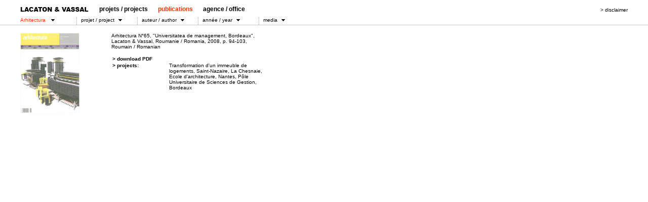

--- FILE ---
content_type: text/html
request_url: https://lacatonvassal.com/publications.php?idpu=206
body_size: 8783
content:
<!DOCTYPE html PUBLIC "-//W3C//DTD XHTML 1.0 Transitional//EN"
"http://www.w3.org/TR/xhtml1/DTD/xhtml1-transitional.dtd">
<html xmlns="http://www.w3.org/1999/xhtml" lang="en" xml:lang="en">
<!-- implementation by http://www.digvis.ch -->
<head>
<meta http-equiv="Content-Type" content="text/html; charset=utf-8">
<meta name="KeyWords" content="lacaton & vassal">
<meta name="Description" content="lacaton & vassal">
<title>lacaton & vassal</title>
<link rel="SHORTCUT ICON" href="lacatonvassal.ico">
<link href="css/lacatonvassal.css" rel="stylesheet" type="text/css">
<link href="css/jquery.lightbox.css" rel="stylesheet" type="text/css">
<script src="js/jquery.min.js"></script>
<script src="js/lacatonvassal.js"></script>
<script src="js/jquery.lightbox.min.js"></script>
<script src="js/jquery.jplayer.min.js"></script>
<script language="JavaScript">
<!--
// -->
</script>
</head>
<body>
<div id="top_nav">
<!-- navigation -->
    <table height="50" width="100%" border="0" cellspacing="0" cellpadding="0">
      <tr>
        <td width="40" height="25"><img src="img/invis.gif" width="40" height="25" /></td>
        <td height="25">
          <table height="25" border="0" cellspacing="0" cellpadding="0">
            <tr>
              <td height="25"><img src="img/lacatonvassal.gif" alt="lacaton &amp; vassal" width="136" height="25" /></td>
              <td width="20"><img src="img/invis.gif" width="20" height="25" /></td>
              <td height="25" class="black12" valign="bottom">
                <a href="index.php">projets / projects</a>
              </td>
              <td width="20"><img src="img/invis.gif" width="20" height="25" /></td>
              <td height="25" class="black12" valign="bottom">
                <a href="publications.php"><span class="red12">publications</span></a>
              </td>
              <td width="20"><img src="img/invis.gif" width="20" height="25" /></td>
              <td height="25" class="black12" valign="bottom">
                <a href="office.php">agence / office</a>
              </td>
            </tr>
          </table>
        </td>
        <td height="25" align="right" valign="bottom" class="text10">&gt;&nbsp;<a href="http://www.lacatonvassal.com/disclaimer.php">disclaimer</a></td>
        <td height="25" width="40"><img src="img/invis.gif" width="40" height="25" /></td>
      </tr>
      <tr>
        <td width="40" height="24"><img src="img/invis.gif" width="40" height="24" /></td>
        <td valign="bottom" height="24">
          <table border="0" cellpadding="0" cellspacing="0">
            <tr>
              <td class="menu_main_red" valign="top" onmouseover="dv_showhide('menu1','visible');dv_showhide('menu_hide','visible');dv_showhide('menu2','hidden');dv_showhide('menu3','hidden');dv_showhide('menu4','hidden');dv_showhide('menu5','hidden');">Arhitectura <img src="img/desc.gif" /></td>
              <td><img src="img/separator.gif" width="20" height="15" /></td>
              <td class="menu_main" valign="top" onmouseover="dv_showhide('menu2','visible');dv_showhide('menu_hide','visible');dv_showhide('menu1','hidden');dv_showhide('menu3','hidden');dv_showhide('menu4','hidden');dv_showhide('menu5','hidden');">projet / project<img src="img/desc.gif" /></td>
              <td><img src="img/separator.gif" width="20" height="15" /></td>
              <td class="menu_main" valign="top" onmouseover="dv_showhide('menu3','visible');dv_showhide('menu_hide','visible');dv_showhide('menu1','hidden');dv_showhide('menu2','hidden');dv_showhide('menu4','hidden');dv_showhide('menu5','hidden');">auteur / author<img src="img/desc.gif" /></td>
              <td><img src="img/separator.gif" width="20" height="15" /></td>
              <td class="menu_main" valign="top" onmouseover="dv_showhide('menu4','visible');dv_showhide('menu_hide','visible');dv_showhide('menu1','hidden');dv_showhide('menu2','hidden');dv_showhide('menu3','hidden');dv_showhide('menu5','hidden');">année / year<img src="img/desc.gif" /></td>
              <td><img src="img/separator.gif" width="20" height="15" /></td>
              <td class="menu_main" valign="top" onmouseover="dv_showhide('menu5','visible');dv_showhide('menu_hide','visible');dv_showhide('menu1','hidden');dv_showhide('menu2','hidden');dv_showhide('menu3','hidden');dv_showhide('menu4','hidden');">media<img src="img/desc.gif" /></td>
            </tr>
          </table>
        </td>
        <td height="24" align="right" valign="bottom" class="text10"><img src="img/invis.gif" width="10" height="24" /></td>
        <td width="40" height="24"><img src="img/invis.gif" width="40" height="24" /></td>
      </tr>
      <tr>
        <td height="1" colspan="4" bgcolor="#CCCCCC"><img src="img/invis.gif" width="10" height="1" /></td>
      </tr>
    </table>
</div>
          <div id="menu_hide" onmouseover="dv_showhide('menu1','hidden');dv_showhide('menu2','hidden');dv_showhide('menu3','hidden');dv_showhide('menu4','hidden');dv_showhide('menu5','hidden');dv_showhide('menu_hide','hidden');"><img src="img/invis.gif" width="100%" height="300"></div>
          <div id="menu1" class="menu" style="left:40px">
          <table border="0" cellpadding="3" cellspacing="0" width="110">
            <tr>
              <td class="menu_item" nowrap="nowrap"><a href="publications.php?idpu=273">\"Lacaton & Vassal, strategies of the essential\"</a></td>
            </tr>
            <tr>
              <td class="menu_item" nowrap="nowrap"><a href="publications.php?idpu=272">\"Lacaton & Vassal\", extrait du n°364 de la revue Archicréé</a></td>
            </tr>
            <tr>
              <td class="menu_item" nowrap="nowrap"><a href="publications.php?idpu=61">+33 N°01.2001</a></td>
            </tr>
            <tr>
              <td class="menu_item" nowrap="nowrap"><a href="publications.php?idpu=196">2G Libros Books</a></td>
            </tr>
            <tr>
              <td class="menu_item" nowrap="nowrap"><a href="publications.php?idpu=195">2G Libros Books (interview)</a></td>
            </tr>
            <tr>
              <td class="menu_item" nowrap="nowrap"><a href="publications.php?idpu=11">2G Libros Books (text)</a></td>
            </tr>
            <tr>
              <td class="menu_item" nowrap="nowrap"><a href="publications.php?idpu=12">2G N°21</a></td>
            </tr>
            <tr>
              <td class="menu_item" nowrap="nowrap"><a href="publications.php?idpu=222">2G N°60</a></td>
            </tr>
            <tr>
              <td class="menu_item" nowrap="nowrap"><a href="publications.php?idpu=68">A+ n°176</a></td>
            </tr>
            <tr>
              <td class="menu_item" nowrap="nowrap"><a href="publications.php?idpu=221">a+u - n°498</a></td>
            </tr>
            <tr>
              <td class="menu_item" nowrap="nowrap"><a href="publications.php?idpu=211">a+u N°362</a></td>
            </tr>
            <tr>
              <td class="menu_item" nowrap="nowrap"><a href="publications.php?idpu=256">A+U N°521</a></td>
            </tr>
            <tr>
              <td class="menu_item" nowrap="nowrap"><a href="publications.php?idpu=194">A10</a></td>
            </tr>
            <tr>
              <td class="menu_item" nowrap="nowrap"><a href="publications.php?idpu=230">A10 N°44</a></td>
            </tr>
            <tr>
              <td class="menu_item" nowrap="nowrap"><a href="publications.php?idpu=67">Abitare N°467</a></td>
            </tr>
            <tr>
              <td class="menu_item" nowrap="nowrap"><a href="publications.php?idpu=231">Abitare N°520</a></td>
            </tr>
            <tr>
              <td class="menu_item" nowrap="nowrap"><a href="publications.php?idpu=309">Achitects Journal</a></td>
            </tr>
            <tr>
              <td class="menu_item" nowrap="nowrap"><a href="publications.php?idpu=79">AMC - n°121</a></td>
            </tr>
            <tr>
              <td class="menu_item" nowrap="nowrap"><a href="publications.php?idpu=202">AMC - n°165</a></td>
            </tr>
            <tr>
              <td class="menu_item" nowrap="nowrap"><a href="publications.php?idpu=186">AMC - n°185</a></td>
            </tr>
            <tr>
              <td class="menu_item" nowrap="nowrap"><a href="publications.php?idpu=220">AMC - n°213</a></td>
            </tr>
            <tr>
              <td class="menu_item" nowrap="nowrap"><a href="publications.php?idpu=251">AMC - n°228</a></td>
            </tr>
            <tr>
              <td class="menu_item" nowrap="nowrap"><a href="publications.php?idpu=229">AMC N°209</a></td>
            </tr>
            <tr>
              <td class="menu_item" nowrap="nowrap"><a href="publications.php?idpu=240">AMC N°215</a></td>
            </tr>
            <tr>
              <td class="menu_item" nowrap="nowrap"><a href="publications.php?idpu=296">AMC n°252</a></td>
            </tr>
            <tr>
              <td class="menu_item" nowrap="nowrap"><a href="publications.php?idpu=262">Ar\'site N°45</a></td>
            </tr>
            <tr>
              <td class="menu_item" nowrap="nowrap"><a href="publications.php?idpu=307">ARCH+</a></td>
            </tr>
            <tr>
              <td class="menu_item" nowrap="nowrap"><a href="publications.php?idpu=226">ARCH+ N°203</a></td>
            </tr>
            <tr>
              <td class="menu_item" nowrap="nowrap"><a href="publications.php?idpu=75">Archis is Africa</a></td>
            </tr>
            <tr>
              <td class="menu_item" nowrap="nowrap"><a href="publications.php?idpu=232">Archiscopie N°111</a></td>
            </tr>
            <tr>
              <td class="menu_item" nowrap="nowrap"><a href="publications.php?idpu=254">Archiscopie N°127</a></td>
            </tr>
            <tr>
              <td class="menu_item" nowrap="nowrap"><a href="publications.php?idpu=64">Archiscopie N°18</a></td>
            </tr>
            <tr>
              <td class="menu_item" nowrap="nowrap"><a href="publications.php?idpu=189">Architecture Acier Construction N°10</a></td>
            </tr>
            <tr>
              <td class="menu_item" nowrap="nowrap"><a href="publications.php?idpu=187">Architecture Intérieure Créé N°341</a></td>
            </tr>
            <tr>
              <td class="menu_item" nowrap="nowrap"><a href="publications.php?idpu=227">Architecture Intérieure Créé N°353</a></td>
            </tr>
            <tr>
              <td class="menu_item" nowrap="nowrap"><a href="publications.php?idpu=258">Architecture Intérieure Créé N°364</a></td>
            </tr>
            <tr>
              <td class="menu_item" nowrap="nowrap"><a href="publications.php?idpu=203">Architektur Aktuell - n°10</a></td>
            </tr>
            <tr>
              <td class="menu_item" nowrap="nowrap"><a href="publications.php?idpu=69">Architektur Aktuell N°04.2002</a></td>
            </tr>
            <tr>
              <td class="menu_item" nowrap="nowrap"><a href="publications.php?idpu=190">Architektur Aktuell N°350</a></td>
            </tr>
            <tr>
              <td class="menu_item" nowrap="nowrap"><a href="publications.php?idpu=261">Architektur Aktuell N°406</a></td>
            </tr>
            <tr>
              <td class="menu_item" nowrap="nowrap"><a href="publications.php?idpu=275">Architektur Aktuell N°416</a></td>
            </tr>
            <tr>
              <td class="menu_item" nowrap="nowrap"><a href="publications.php?idpu=305">Architektura Murator n°299</a></td>
            </tr>
            <tr>
              <td class="menu_item" nowrap="nowrap"><a href="publications.php?idpu=224">Arhitectura - n°2</a></td>
            </tr>
            <tr>
              <td class="menu_item" nowrap="nowrap"><a href="publications.php?idpu=206">Arhitectura N°65</a></td>
            </tr>
            <tr>
              <td class="menu_item" nowrap="nowrap"><a href="publications.php?idpu=245">Arketipo - n°67</a></td>
            </tr>
            <tr>
              <td class="menu_item" nowrap="nowrap"><a href="publications.php?idpu=302">Arketipo n°119</a></td>
            </tr>
            <tr>
              <td class="menu_item" nowrap="nowrap"><a href="publications.php?idpu=239">Arkitekten N°114</a></td>
            </tr>
            <tr>
              <td class="menu_item" nowrap="nowrap"><a href="publications.php?idpu=204">Arqua - n°67</a></td>
            </tr>
            <tr>
              <td class="menu_item" nowrap="nowrap"><a href="publications.php?idpu=288">Arquitectura : Cambio de clima / Architecture : Change of climate</a></td>
            </tr>
            <tr>
              <td class="menu_item" nowrap="nowrap"><a href="publications.php?idpu=225">Arquitectura Viva - n°139</a></td>
            </tr>
            <tr>
              <td class="menu_item" nowrap="nowrap"><a href="publications.php?idpu=291">Arquitectura Viva - n°202</a></td>
            </tr>
            <tr>
              <td class="menu_item" nowrap="nowrap"><a href="publications.php?idpu=184">Arquitestura Viva - n°124</a></td>
            </tr>
            <tr>
              <td class="menu_item" nowrap="nowrap"><a href="publications.php?idpu=56">Art Actuel N°19</a></td>
            </tr>
            <tr>
              <td class="menu_item" nowrap="nowrap"><a href="publications.php?idpu=279">Artforum International</a></td>
            </tr>
            <tr>
              <td class="menu_item" nowrap="nowrap"><a href="publications.php?idpu=72">ArtPress N°275</a></td>
            </tr>
            <tr>
              <td class="menu_item" nowrap="nowrap"><a href="publications.php?idpu=234">ArtPress N°388</a></td>
            </tr>
            <tr>
              <td class="menu_item" nowrap="nowrap"><a href="publications.php?idpu=246">Avec vue sur la métropole</a></td>
            </tr>
            <tr>
              <td class="menu_item" nowrap="nowrap"><a href="publications.php?idpu=205">Bauwelt - n°27</a></td>
            </tr>
            <tr>
              <td class="menu_item" nowrap="nowrap"><a href="publications.php?idpu=285">Bauwelt - n°39</a></td>
            </tr>
            <tr>
              <td class="menu_item" nowrap="nowrap"><a href="publications.php?idpu=191">Bauwelt N°17/18.2009</a></td>
            </tr>
            <tr>
              <td class="menu_item" nowrap="nowrap"><a href="publications.php?idpu=267">Beaux arts / hors série</a></td>
            </tr>
            <tr>
              <td class="menu_item" nowrap="nowrap"><a href="publications.php?idpu=74">Beaux arts magazine - n°212</a></td>
            </tr>
            <tr>
              <td class="menu_item" nowrap="nowrap"><a href="publications.php?idpu=185">Beaux Arts Magazine - n°292</a></td>
            </tr>
            <tr>
              <td class="menu_item" nowrap="nowrap"><a href="publications.php?idpu=260">Blue Print N°332</a></td>
            </tr>
            <tr>
              <td class="menu_item" nowrap="nowrap"><a href="publications.php?idpu=201">Bordeaux Culture - n°7</a></td>
            </tr>
            <tr>
              <td class="menu_item" nowrap="nowrap"><a href="publications.php?idpu=269">Capba N°6</a></td>
            </tr>
            <tr>
              <td class="menu_item" nowrap="nowrap"><a href="publications.php?idpu=216">constructif - n°28</a></td>
            </tr>
            <tr>
              <td class="menu_item" nowrap="nowrap"><a href="publications.php?idpu=278">d'architectures N°240</a></td>
            </tr>
            <tr>
              <td class="menu_item" nowrap="nowrap"><a href="publications.php?idpu=198">d\'architecture N°167</a></td>
            </tr>
            <tr>
              <td class="menu_item" nowrap="nowrap"><a href="publications.php?idpu=233">d\'architecture N°207</a></td>
            </tr>
            <tr>
              <td class="menu_item" nowrap="nowrap"><a href="publications.php?idpu=264">d\'architectures N°213</a></td>
            </tr>
            <tr>
              <td class="menu_item" nowrap="nowrap"><a href="publications.php?idpu=250">d\'architectures N°220</a></td>
            </tr>
            <tr>
              <td class="menu_item" nowrap="nowrap"><a href="publications.php?idpu=249">d\'architectures N°221</a></td>
            </tr>
            <tr>
              <td class="menu_item" nowrap="nowrap"><a href="publications.php?idpu=253">d\'architectures n°222</a></td>
            </tr>
            <tr>
              <td class="menu_item" nowrap="nowrap"><a href="publications.php?idpu=217">d\'land</a></td>
            </tr>
            <tr>
              <td class="menu_item" nowrap="nowrap"><a href="publications.php?idpu=228">Daylight & Architecture N°16</a></td>
            </tr>
            <tr>
              <td class="menu_item" nowrap="nowrap"><a href="publications.php?idpu=282">Daylight & Architecture N°28</a></td>
            </tr>
            <tr>
              <td class="menu_item" nowrap="nowrap"><a href="publications.php?idpu=238">db 01.2012</a></td>
            </tr>
            <tr>
              <td class="menu_item" nowrap="nowrap"><a href="publications.php?idpu=286">DBZ N°5</a></td>
            </tr>
            <tr>
              <td class="menu_item" nowrap="nowrap"><a href="publications.php?idpu=73">De Architect Interieur - n°8</a></td>
            </tr>
            <tr>
              <td class="menu_item" nowrap="nowrap"><a href="publications.php?idpu=197">Detail - n°4</a></td>
            </tr>
            <tr>
              <td class="menu_item" nowrap="nowrap"><a href="publications.php?idpu=297">Domus N° 1034</a></td>
            </tr>
            <tr>
              <td class="menu_item" nowrap="nowrap"><a href="publications.php?idpu=66">Domus N°847</a></td>
            </tr>
            <tr>
              <td class="menu_item" nowrap="nowrap"><a href="publications.php?idpu=241">Domus N°959</a></td>
            </tr>
            <tr>
              <td class="menu_item" nowrap="nowrap"><a href="publications.php?idpu=268">Domus N°983</a></td>
            </tr>
            <tr>
              <td class="menu_item" nowrap="nowrap"><a href="publications.php?idpu=287">DSB N°3</a></td>
            </tr>
            <tr>
              <td class="menu_item" nowrap="nowrap"><a href="publications.php?idpu=290">ICON</a></td>
            </tr>
            <tr>
              <td class="menu_item" nowrap="nowrap"><a href="publications.php?idpu=294">Il fera beau demain</a></td>
            </tr>
            <tr>
              <td class="menu_item" nowrap="nowrap"><a href="publications.php?idpu=210">Kenchiku Bunka N°666</a></td>
            </tr>
            <tr>
              <td class="menu_item" nowrap="nowrap"><a href="publications.php?idpu=283">L'Architecture d'Aujourd'hui N°412</a></td>
            </tr>
            <tr>
              <td class="menu_item" nowrap="nowrap"><a href="publications.php?idpu=293">L'Architecture d'Aujourd'hui N°424</a></td>
            </tr>
            <tr>
              <td class="menu_item" nowrap="nowrap"><a href="publications.php?idpu=183">L\'Architecture d\'Aujourd\'hui N°374</a></td>
            </tr>
            <tr>
              <td class="menu_item" nowrap="nowrap"><a href="publications.php?idpu=215">L\'industria delle costruzioni - n°373</a></td>
            </tr>
            <tr>
              <td class="menu_item" nowrap="nowrap"><a href="publications.php?idpu=270">L\'industria delle costruzioni N°438</a></td>
            </tr>
            <tr>
              <td class="menu_item" nowrap="nowrap"><a href="publications.php?idpu=235">L\'Officiel Art N°1</a></td>
            </tr>
            <tr>
              <td class="menu_item" nowrap="nowrap"><a href="publications.php?idpu=212">Lacaton & Vassal</a></td>
            </tr>
            <tr>
              <td class="menu_item" nowrap="nowrap"><a href="publications.php?idpu=200">Le Moniteur - n°5408</a></td>
            </tr>
            <tr>
              <td class="menu_item" nowrap="nowrap"><a href="publications.php?idpu=266">Le Moniteur N°5753</a></td>
            </tr>
            <tr>
              <td class="menu_item" nowrap="nowrap"><a href="publications.php?idpu=218">Le musée décontracté</a></td>
            </tr>
            <tr>
              <td class="menu_item" nowrap="nowrap"><a href="publications.php?idpu=237">Libération N°9616</a></td>
            </tr>
            <tr>
              <td class="menu_item" nowrap="nowrap"><a href="publications.php?idpu=223">Log - n°24</a></td>
            </tr>
            <tr>
              <td class="menu_item" nowrap="nowrap"><a href="publications.php?idpu=199">Lotus - n°140</a></td>
            </tr>
            <tr>
              <td class="menu_item" nowrap="nowrap"><a href="publications.php?idpu=208">Lotus N°130</a></td>
            </tr>
            <tr>
              <td class="menu_item" nowrap="nowrap"><a href="publications.php?idpu=280">Métropolis</a></td>
            </tr>
            <tr>
              <td class="menu_item" nowrap="nowrap"><a href="publications.php?idpu=209">Marie Claire Maison N°422</a></td>
            </tr>
            <tr>
              <td class="menu_item" nowrap="nowrap"><a href="publications.php?idpu=192">Mark N°20</a></td>
            </tr>
            <tr>
              <td class="menu_item" nowrap="nowrap"><a href="publications.php?idpu=306">Materia Arquitectura</a></td>
            </tr>
            <tr>
              <td class="menu_item" nowrap="nowrap"><a href="publications.php?idpu=277">Monographie El Croquis \"Lacaton & Vassal 1993 2015 - Post media horizon\"</a></td>
            </tr>
            <tr>
              <td class="menu_item" nowrap="nowrap"><a href="publications.php?idpu=308">OASE n°101</a></td>
            </tr>
            <tr>
              <td class="menu_item" nowrap="nowrap"><a href="publications.php?idpu=213">Oris - n°24</a></td>
            </tr>
            <tr>
              <td class="menu_item" nowrap="nowrap"><a href="publications.php?idpu=242">Oris N°75</a></td>
            </tr>
            <tr>
              <td class="menu_item" nowrap="nowrap"><a href="publications.php?idpu=300">ORIS n°90</a></td>
            </tr>
            <tr>
              <td class="menu_item" nowrap="nowrap"><a href="publications.php?idpu=299">ORIS n°95</a></td>
            </tr>
            <tr>
              <td class="menu_item" nowrap="nowrap"><a href="publications.php?idpu=281">ORIS n°99</a></td>
            </tr>
            <tr>
              <td class="menu_item" nowrap="nowrap"><a href="publications.php?idpu=236">Palais N°15 (numéro spécial histoire du Palais de Tokyo)</a></td>
            </tr>
            <tr>
              <td class="menu_item" nowrap="nowrap"><a href="publications.php?idpu=76">Pasajes N°43</a></td>
            </tr>
            <tr>
              <td class="menu_item" nowrap="nowrap"><a href="publications.php?idpu=289">PLOT</a></td>
            </tr>
            <tr>
              <td class="menu_item" nowrap="nowrap"><a href="publications.php?idpu=112">plus</a></td>
            </tr>
            <tr>
              <td class="menu_item" nowrap="nowrap"><a href="publications.php?idpu=247">Reduce Reuse Recycle</a></td>
            </tr>
            <tr>
              <td class="menu_item" nowrap="nowrap"><a href="publications.php?idpu=295">Serre et habitat</a></td>
            </tr>
            <tr>
              <td class="menu_item" nowrap="nowrap"><a href="publications.php?idpu=274">Speech : affordable housing</a></td>
            </tr>
            <tr>
              <td class="menu_item" nowrap="nowrap"><a href="publications.php?idpu=311">T_Magazine</a></td>
            </tr>
            <tr>
              <td class="menu_item" nowrap="nowrap"><a href="publications.php?idpu=207">Technique & architecture N°483</a></td>
            </tr>
            <tr>
              <td class="menu_item" nowrap="nowrap"><a href="publications.php?idpu=70">Techniques & Architecture - n°458</a></td>
            </tr>
            <tr>
              <td class="menu_item" nowrap="nowrap"><a href="publications.php?idpu=219">Tectonica - n°19</a></td>
            </tr>
            <tr>
              <td class="menu_item" nowrap="nowrap"><a href="publications.php?idpu=244">Tectonica N°38</a></td>
            </tr>
            <tr>
              <td class="menu_item" nowrap="nowrap"><a href="publications.php?idpu=310">The Architectural Review</a></td>
            </tr>
            <tr>
              <td class="menu_item" nowrap="nowrap"><a href="publications.php?idpu=243">The Architectural Review N°1384</a></td>
            </tr>
            <tr>
              <td class="menu_item" nowrap="nowrap"><a href="publications.php?idpu=303">The Architectural Review N°1463</a></td>
            </tr>
            <tr>
              <td class="menu_item" nowrap="nowrap"><a href="publications.php?idpu=63">Time</a></td>
            </tr>
            <tr>
              <td class="menu_item" nowrap="nowrap"><a href="publications.php?idpu=65">Tokion N°60</a></td>
            </tr>
            <tr>
              <td class="menu_item" nowrap="nowrap"><a href="publications.php?idpu=276">Tracés</a></td>
            </tr>
            <tr>
              <td class="menu_item" nowrap="nowrap"><a href="publications.php?idpu=284">Tracés 05-06</a></td>
            </tr>
            <tr>
              <td class="menu_item" nowrap="nowrap"><a href="publications.php?idpu=292">Vital Neighborhoods - Lessons from international housing renewal</a></td>
            </tr>
            <tr>
              <td class="menu_item" nowrap="nowrap"><a href="publications.php?idpu=259">Werk, Bauen, Wohnen</a></td>
            </tr>
            <tr>
              <td class="menu_item" nowrap="nowrap"><a href="publications.php?idpu=263">Werk, Bauen, Wohnen</a></td>
            </tr>
            <tr>
              <td class="menu_item" nowrap="nowrap"><a href="publications.php?idpu=304">werk, bauen+wohnen</a></td>
            </tr>
            <tr>
              <td class="menu_item" nowrap="nowrap"><a href="publications.php?idpu=71">World Architecture - n°105</a></td>
            </tr>
            <tr>
              <td class="menu_item" nowrap="nowrap"><a href="publications.php?idpu=301">Zeppelin n°148</a></td>
            </tr>
            <tr>
              <td class="menu_item" nowrap="nowrap"><a href="publications.php?idpu=298">Zeppelin N°153</a></td>
            </tr>
          </table>
          </div>
          <div id="menu2" class="menu" style="left:160px">
          <table border="0" cellpadding="3" cellspacing="0" width="110">
            <tr>
              <td class="menu_item" nowrap="nowrap"><a href="publications.php?fkp=113">18 logements, Rixheim - Lacaton & Vassal</a></td>
            </tr>
            <tr>
              <td class="menu_item" nowrap="nowrap"><a href="publications.php?fkp=60">23 logements, Trignac</a></td>
            </tr>
            <tr>
              <td class="menu_item" nowrap="nowrap"><a href="publications.php?fkp=74">50 000 logements nouveaux</a></td>
            </tr>
            <tr>
              <td class="menu_item" nowrap="nowrap"><a href="publications.php?fkp=58">53 habitations HLM, Saint Nazaire</a></td>
            </tr>
            <tr>
              <td class="menu_item" nowrap="nowrap"><a href="publications.php?fkp=76">59 logements, jardins Neppert, Mulhouse</a></td>
            </tr>
            <tr>
              <td class="menu_item" nowrap="nowrap"><a href="publications.php?fkp=72">96 logements, Chalon-sur-Saône / Prés-Saint-Jean</a></td>
            </tr>
            <tr>
              <td class="menu_item" nowrap="nowrap"><a href="publications.php?fkp=62">Aménagement d'un quartier, Dublin</a></td>
            </tr>
            <tr>
              <td class="menu_item" nowrap="nowrap"><a href="publications.php?fkp=68">Aménagement d’un îlot, Boulogne Billancourt</a></td>
            </tr>
            <tr>
              <td class="menu_item" nowrap="nowrap"><a href="publications.php?fkp=99">Art Mill Museum, Doha (Qatar) - Lacaton&Vassal, Inside Outside</a></td>
            </tr>
            <tr>
              <td class="menu_item" nowrap="nowrap"><a href="publications.php?fkp=89">Art on the Spit. Concept for an Open-Air museum, Rotterdam</a></td>
            </tr>
            <tr>
              <td class="menu_item" nowrap="nowrap"><a href="publications.php?fkp=30">Bibliothèque centrale de prêt, Basse-Terre Guadeloupe</a></td>
            </tr>
            <tr>
              <td class="menu_item" nowrap="nowrap"><a href="publications.php?fkp=13">Café Una, Vienna</a></td>
            </tr>
            <tr>
              <td class="menu_item" nowrap="nowrap"><a href="publications.php?fkp=117">Campus Altona, Hambourg</a></td>
            </tr>
            <tr>
              <td class="menu_item" nowrap="nowrap"><a href="publications.php?fkp=86">Campus Radio Télévision Suisse, Lausanne</a></td>
            </tr>
            <tr>
              <td class="menu_item" nowrap="nowrap"><a href="publications.php?fkp=42">Case study house, Saint Georges</a></td>
            </tr>
            <tr>
              <td class="menu_item" nowrap="nowrap"><a href="publications.php?fkp=44">Cave et chais, Embres et castelmaure</a></td>
            </tr>
            <tr>
              <td class="menu_item" nowrap="nowrap"><a href="publications.php?fkp=28">Centre commercial, Mulhouse</a></td>
            </tr>
            <tr>
              <td class="menu_item" nowrap="nowrap"><a href="publications.php?fkp=67">Centre de recherche, Holcim, Suisse</a></td>
            </tr>
            <tr>
              <td class="menu_item" nowrap="nowrap"><a href="publications.php?fkp=31">Centre de soins de jour, Bègles</a></td>
            </tr>
            <tr>
              <td class="menu_item" nowrap="nowrap"><a href="publications.php?fkp=39">Centre des 7 ports jumelés, Osaka</a></td>
            </tr>
            <tr>
              <td class="menu_item" nowrap="nowrap"><a href="publications.php?fkp=78">Centre Nobel, Stockholm</a></td>
            </tr>
            <tr>
              <td class="menu_item" nowrap="nowrap"><a href="publications.php?fkp=19">Cité manifeste, Mulhouse</a></td>
            </tr>
            <tr>
              <td class="menu_item" nowrap="nowrap"><a href="publications.php?fkp=94">Collège Protestant Français, Beyrouth - Lacaton & Vassal associés à Naji Assi architects (Beyrouth)</a></td>
            </tr>
            <tr>
              <td class="menu_item" nowrap="nowrap"><a href="publications.php?fkp=63">Documenta 12, Kassel</a></td>
            </tr>
            <tr>
              <td class="menu_item" nowrap="nowrap"><a href="publications.php?fkp=66">Eco quartier, La Vecquerie, Saint-Nazaire</a></td>
            </tr>
            <tr>
              <td class="menu_item" nowrap="nowrap"><a href="publications.php?fkp=55">Ecole d'architecture, Nantes</a></td>
            </tr>
            <tr>
              <td class="menu_item" nowrap="nowrap"><a href="publications.php?fkp=52">Ecole d\'architecture, Compiègne</a></td>
            </tr>
            <tr>
              <td class="menu_item" nowrap="nowrap"><a href="publications.php?fkp=50">Ecole d\'architecture, Paris Val de Seine</a></td>
            </tr>
            <tr>
              <td class="menu_item" nowrap="nowrap"><a href="publications.php?fkp=95">Ecole inclusive Heliosschule, Cologne</a></td>
            </tr>
            <tr>
              <td class="menu_item" nowrap="nowrap"><a href="publications.php?fkp=79">Ecole normale supérieure de Cachan, plateau de Saclay - Lacaton & Vassal, Druot</a></td>
            </tr>
            <tr>
              <td class="menu_item" nowrap="nowrap"><a href="publications.php?fkp=34">Ecole primaire André Meunier, Bordeaux</a></td>
            </tr>
            <tr>
              <td class="menu_item" nowrap="nowrap"><a href="publications.php?fkp=49">Etudes urbaines à Monaco, La Condamine</a></td>
            </tr>
            <tr>
              <td class="menu_item" nowrap="nowrap"><a href="publications.php?fkp=61">FRAC Nord-Pas de Calais, Dunkerque</a></td>
            </tr>
            <tr>
              <td class="menu_item" nowrap="nowrap"><a href="publications.php?fkp=90">Grenoble Arlequin, Étude de transformation</a></td>
            </tr>
            <tr>
              <td class="menu_item" nowrap="nowrap"><a href="publications.php?fkp=104">Hall d'Expositions et de Congrès, Bordeaux Lac - Lacaton & Vassal, Marion Cadran</a></td>
            </tr>
            <tr>
              <td class="menu_item" nowrap="nowrap"><a href="publications.php?fkp=11">Hall d\'exposition, Paris Nord Villepinte</a></td>
            </tr>
            <tr>
              <td class="menu_item" nowrap="nowrap"><a href="publications.php?fkp=26">Hotel 5 étoiles, Lugano</a></td>
            </tr>
            <tr>
              <td class="menu_item" nowrap="nowrap"><a href="publications.php?fkp=22">Immeuble de bureaux, Nantes</a></td>
            </tr>
            <tr>
              <td class="menu_item" nowrap="nowrap"><a href="publications.php?fkp=92">Immeuble de logements et bureaux, Halte Ceva, Chêne-Bourg, Genève</a></td>
            </tr>
            <tr>
              <td class="menu_item" nowrap="nowrap"><a href="publications.php?fkp=48">Immeuble villa, Poitiers</a></td>
            </tr>
            <tr>
              <td class="menu_item" nowrap="nowrap"><a href="publications.php?fkp=108">Learning Center, Paris-Saclay / Lacaton & Vassal, Druot</a></td>
            </tr>
            <tr>
              <td class="menu_item" nowrap="nowrap"><a href="publications.php?fkp=75">Logements étudiants & sociaux, Ourcq-Jaurès, Paris 19</a></td>
            </tr>
            <tr>
              <td class="menu_item" nowrap="nowrap"><a href="publications.php?fkp=35">Logements, Floirac</a></td>
            </tr>
            <tr>
              <td class="menu_item" nowrap="nowrap"><a href="publications.php?fkp=41">Logements, Hérouville Saint Clair</a></td>
            </tr>
            <tr>
              <td class="menu_item" nowrap="nowrap"><a href="publications.php?fkp=40">Logements, Saint-Nazaire, Petit Maroc</a></td>
            </tr>
            <tr>
              <td class="menu_item" nowrap="nowrap"><a href="publications.php?fkp=83">Lycée français Alexandre Yersin, Hanoi, Vietnam </a></td>
            </tr>
            <tr>
              <td class="menu_item" nowrap="nowrap"><a href="publications.php?fkp=116">Lycée Français Charles Lepierre, Lisbonne</a></td>
            </tr>
            <tr>
              <td class="menu_item" nowrap="nowrap"><a href="publications.php?fkp=59">Médiathèque, Angoulême</a></td>
            </tr>
            <tr>
              <td class="menu_item" nowrap="nowrap"><a href="publications.php?fkp=88">Métamorphose de l'insectarium, Montréal -Lacaton & Vassal, Frédéric Druot architectes associés à FABG</a></td>
            </tr>
            <tr>
              <td class="menu_item" nowrap="nowrap"><a href="publications.php?fkp=118">Maaglive, Zürich</a></td>
            </tr>
            <tr>
              <td class="menu_item" nowrap="nowrap"><a href="publications.php?fkp=47">Magasins généraux, Paris la Villette</a></td>
            </tr>
            <tr>
              <td class="menu_item" nowrap="nowrap"><a href="publications.php?fkp=23">Maison d\'habitation économique</a></td>
            </tr>
            <tr>
              <td class="menu_item" nowrap="nowrap"><a href="publications.php?fkp=27">Maison de la culture du Japon, Paris</a></td>
            </tr>
            <tr>
              <td class="menu_item" nowrap="nowrap"><a href="publications.php?fkp=77">Maison des Cultures et des Mémoires de Guyane, Cayenne - Lacaton & Vassal, Aurélien Le Roux</a></td>
            </tr>
            <tr>
              <td class="menu_item" nowrap="nowrap"><a href="publications.php?fkp=101">Maison des Métiers d'Art, Porte d'Aubervilliers</a></td>
            </tr>
            <tr>
              <td class="menu_item" nowrap="nowrap"><a href="publications.php?fkp=53">Maison des sciences de l\'homme et plateforme technologique, Saint-Denis</a></td>
            </tr>
            <tr>
              <td class="menu_item" nowrap="nowrap"><a href="publications.php?fkp=15">Maison Floquet, Bordeaux</a></td>
            </tr>
            <tr>
              <td class="menu_item" nowrap="nowrap"><a href="publications.php?fkp=25">Maison Latapie, Floirac</a></td>
            </tr>
            <tr>
              <td class="menu_item" nowrap="nowrap"><a href="publications.php?fkp=21">Maison, Cap ferret</a></td>
            </tr>
            <tr>
              <td class="menu_item" nowrap="nowrap"><a href="publications.php?fkp=29">Maison, Corse</a></td>
            </tr>
            <tr>
              <td class="menu_item" nowrap="nowrap"><a href="publications.php?fkp=16">Maison, Coutras</a></td>
            </tr>
            <tr>
              <td class="menu_item" nowrap="nowrap"><a href="publications.php?fkp=17">Maison, Dordogne</a></td>
            </tr>
            <tr>
              <td class="menu_item" nowrap="nowrap"><a href="publications.php?fkp=14">Maison, Keremma</a></td>
            </tr>
            <tr>
              <td class="menu_item" nowrap="nowrap"><a href="publications.php?fkp=110">MEET Economic Hub - Lot 9 & 10</a></td>
            </tr>
            <tr>
              <td class="menu_item" nowrap="nowrap"><a href="publications.php?fkp=32">Musée archéologique, Saintes</a></td>
            </tr>
            <tr>
              <td class="menu_item" nowrap="nowrap"><a href="publications.php?fkp=93">Musée de la ville de Guangzhou, Chine</a></td>
            </tr>
            <tr>
              <td class="menu_item" nowrap="nowrap"><a href="publications.php?fkp=12">Musée du Louvres Lens</a></td>
            </tr>
            <tr>
              <td class="menu_item" nowrap="nowrap"><a href="publications.php?fkp=103">Museum of London Smithfield Market - Lacaton & Vassal with Pernilla Ohrstedt studio</a></td>
            </tr>
            <tr>
              <td class="menu_item" nowrap="nowrap"><a href="publications.php?fkp=107">NEW AARCH - Ecole d'Architecture, Aarhus Danemark</a></td>
            </tr>
            <tr>
              <td class="menu_item" nowrap="nowrap"><a href="publications.php?fkp=69">New Holland island competition</a></td>
            </tr>
            <tr>
              <td class="menu_item" nowrap="nowrap"><a href="publications.php?fkp=33">Nouvelles utilisations de la céraminque</a></td>
            </tr>
            <tr>
              <td class="menu_item" nowrap="nowrap"><a href="publications.php?fkp=96">Pôle Muséal, Lausanne - Musées de l'Élysée et Mudac</a></td>
            </tr>
            <tr>
              <td class="menu_item" nowrap="nowrap"><a href="publications.php?fkp=10">Pôle Universitaire de Sciences de Gestion, Bordeaux</a></td>
            </tr>
            <tr>
              <td class="menu_item" nowrap="nowrap"><a href="publications.php?fkp=24">Paillote, Niamey</a></td>
            </tr>
            <tr>
              <td class="menu_item" nowrap="nowrap"><a href="publications.php?fkp=20">Palais de Tokyo, site de création contemporaine</a></td>
            </tr>
            <tr>
              <td class="menu_item" nowrap="nowrap"><a href="publications.php?fkp=87">Pavillon de verre, Montréal - Lacaton & Vassal, Frédéric Druot architectes associés à FABG</a></td>
            </tr>
            <tr>
              <td class="menu_item" nowrap="nowrap"><a href="publications.php?fkp=37">Place Léon Aucoc, Bordeaux</a></td>
            </tr>
            <tr>
              <td class="menu_item" nowrap="nowrap"><a href="publications.php?fkp=46">PLUS - Les grands ensembles de logements - Territoires d'exception - Druot, Lacaton & Vassal</a></td>
            </tr>
            <tr>
              <td class="menu_item" nowrap="nowrap"><a href="publications.php?fkp=71">Porte de la Chapelle, Paris, étude pour l'aménagement et la densification</a></td>
            </tr>
            <tr>
              <td class="menu_item" nowrap="nowrap"><a href="publications.php?fkp=45">Projet Lacoste, Dakar</a></td>
            </tr>
            <tr>
              <td class="menu_item" nowrap="nowrap"><a href="publications.php?fkp=84">Réhabilitation et extension de la nouvelle école d\'architecture LOCI, Tournai </a></td>
            </tr>
            <tr>
              <td class="menu_item" nowrap="nowrap"><a href="publications.php?fkp=65">Réserves de la fondation Serralves, Porto</a></td>
            </tr>
            <tr>
              <td class="menu_item" nowrap="nowrap"><a href="publications.php?fkp=81">Résidence pour chercheurs, 107 logements, Cité Universitaire, Paris 13</a></td>
            </tr>
            <tr>
              <td class="menu_item" nowrap="nowrap"><a href="publications.php?fkp=98">Radio Télévision Belge de la Communauté Française, Bruxelles (Reyers)</a></td>
            </tr>
            <tr>
              <td class="menu_item" nowrap="nowrap"><a href="publications.php?fkp=115">Rehabilitation and restructuring of buildings, Block Saint-Germain, Paris</a></td>
            </tr>
            <tr>
              <td class="menu_item" nowrap="nowrap"><a href="publications.php?fkp=100">Restructuration des ateliers RATP du site d'Italie, Paris 13</a></td>
            </tr>
            <tr>
              <td class="menu_item" nowrap="nowrap"><a href="publications.php?fkp=106">Royal College of Art, Battersea South, London</a></td>
            </tr>
            <tr>
              <td class="menu_item" nowrap="nowrap"><a href="publications.php?fkp=73">Salle de spectacle polyvalente, Lille</a></td>
            </tr>
            <tr>
              <td class="menu_item" nowrap="nowrap"><a href="publications.php?fkp=82">Siège de la CREA, Rouen - Lacaton & Vassal, Puech & Savoy</a></td>
            </tr>
            <tr>
              <td class="menu_item" nowrap="nowrap"><a href="publications.php?fkp=85">Station de ski Klekovaca, Bosnie-Herzégovine</a></td>
            </tr>
            <tr>
              <td class="menu_item" nowrap="nowrap"><a href="publications.php?fkp=36">The Architecture Foundation, London</a></td>
            </tr>
            <tr>
              <td class="menu_item" nowrap="nowrap"><a href="publications.php?fkp=105">The Museum of the 20th century, Berlin</a></td>
            </tr>
            <tr>
              <td class="menu_item" nowrap="nowrap"><a href="publications.php?fkp=43">Tour, Warsaw</a></td>
            </tr>
            <tr>
              <td class="menu_item" nowrap="nowrap"><a href="publications.php?fkp=57">Transformation d'un immeuble de logements, Saint-Nazaire, La Chesnaie</a></td>
            </tr>
            <tr>
              <td class="menu_item" nowrap="nowrap"><a href="publications.php?fkp=80">Transformation de 530 logements, bâtiments G, H, I, quartier du Grand Parc - Lacaton & Vassal, Druot, Hutin</a></td>
            </tr>
            <tr>
              <td class="menu_item" nowrap="nowrap"><a href="publications.php?fkp=91">Transformation de l\'immeuble Mail de Fontenay, La Courneuve</a></td>
            </tr>
            <tr>
              <td class="menu_item" nowrap="nowrap"><a href="publications.php?fkp=56">Transformation de la Tour Bois le Prêtre - Paris 17 - Druot, Lacaton & Vassal</a></td>
            </tr>
            <tr>
              <td class="menu_item" nowrap="nowrap"><a href="publications.php?fkp=112">Transformation of the Hospital Saint-Vincent-de-Paul into housing, Paris</a></td>
            </tr>
            <tr>
              <td class="menu_item" nowrap="nowrap"><a href="publications.php?fkp=38">Université arts & sciences humaines, Grenoble</a></td>
            </tr>
            <tr>
              <td class="menu_item" nowrap="nowrap"><a href="publications.php?fkp=97">Université de Guyane - Centre de Recherches et de Ressources, Cayenne (Guyane) - Lacaton & Vassal, Aurélien Le Roux</a></td>
            </tr>
          </table>
          </div>
          <div id="menu3" class="menu" style="left:280px">
          <table border="0" cellpadding="3" cellspacing="0" width="110">
            <tr>
              <td class="menu_item" nowrap="nowrap"><a href="publications.php?fka=149">Achille Racine</a></td>
            </tr>
            <tr>
              <td class="menu_item" nowrap="nowrap"><a href="publications.php?fka=67">Adrian Iredale</a></td>
            </tr>
            <tr>
              <td class="menu_item" nowrap="nowrap"><a href="publications.php?fka=106">Anaël Pigeat</a></td>
            </tr>
            <tr>
              <td class="menu_item" nowrap="nowrap"><a href="publications.php?fka=30">Anaid Demir, Cyrille Poy</a></td>
            </tr>
            <tr>
              <td class="menu_item" nowrap="nowrap"><a href="publications.php?fka=139">Anatxu Zabalbeascoa</a></td>
            </tr>
            <tr>
              <td class="menu_item" nowrap="nowrap"><a href="publications.php?fka=69">Andreas Gabriel</a></td>
            </tr>
            <tr>
              <td class="menu_item" nowrap="nowrap"><a href="publications.php?fka=73">Andreas Ruby</a></td>
            </tr>
            <tr>
              <td class="menu_item" nowrap="nowrap"><a href="publications.php?fka=115">Andrew Ayers</a></td>
            </tr>
            <tr>
              <td class="menu_item" nowrap="nowrap"><a href="publications.php?fka=99">Angela Rui</a></td>
            </tr>
            <tr>
              <td class="menu_item" nowrap="nowrap"><a href="publications.php?fka=93">Anne Lacaton & Jean Philippe Vassal</a></td>
            </tr>
            <tr>
              <td class="menu_item" nowrap="nowrap"><a href="publications.php?fka=45">Anne-Karine Lescarmontier</a></td>
            </tr>
            <tr>
              <td class="menu_item" nowrap="nowrap"><a href="publications.php?fka=55">Anne-Laure Egg</a></td>
            </tr>
            <tr>
              <td class="menu_item" nowrap="nowrap"><a href="publications.php?fka=111">Anne-Marie Fèvre, Sylvain Bourmeau</a></td>
            </tr>
            <tr>
              <td class="menu_item" nowrap="nowrap"><a href="publications.php?fka=72">Ante Niksa Bilic, Sasa Bradic, Vera Grimmer</a></td>
            </tr>
            <tr>
              <td class="menu_item" nowrap="nowrap"><a href="publications.php?fka=90">Ante Niksa, Sasa Bradic, Vera Grimmer</a></td>
            </tr>
            <tr>
              <td class="menu_item" nowrap="nowrap"><a href="publications.php?fka=56">Arc en rêve, centre d'architecture (Bordeaux)</a></td>
            </tr>
            <tr>
              <td class="menu_item" nowrap="nowrap"><a href="publications.php?fka=132">Cédric Van Der Poel</a></td>
            </tr>
            <tr>
              <td class="menu_item" nowrap="nowrap"><a href="publications.php?fka=131">Catherine Pierre</a></td>
            </tr>
            <tr>
              <td class="menu_item" nowrap="nowrap"><a href="publications.php?fka=25">Catherine Séron-Pierre</a></td>
            </tr>
            <tr>
              <td class="menu_item" nowrap="nowrap"><a href="publications.php?fka=23">Catherine Sabbah</a></td>
            </tr>
            <tr>
              <td class="menu_item" nowrap="nowrap"><a href="publications.php?fka=147">Catherine Slessor</a></td>
            </tr>
            <tr>
              <td class="menu_item" nowrap="nowrap"><a href="publications.php?fka=31">Cecilia Anselmi</a></td>
            </tr>
            <tr>
              <td class="menu_item" nowrap="nowrap"><a href="publications.php?fka=92">Cecilia Anselmi</a></td>
            </tr>
            <tr>
              <td class="menu_item" nowrap="nowrap"><a href="publications.php?fka=13">Christian Horn</a></td>
            </tr>
            <tr>
              <td class="menu_item" nowrap="nowrap"><a href="publications.php?fka=62">Christoph Merian Verlag</a></td>
            </tr>
            <tr>
              <td class="menu_item" nowrap="nowrap"><a href="publications.php?fka=136">Christophe Catsaros</a></td>
            </tr>
            <tr>
              <td class="menu_item" nowrap="nowrap"><a href="publications.php?fka=12">Christophe Hespel</a></td>
            </tr>
            <tr>
              <td class="menu_item" nowrap="nowrap"><a href="publications.php?fka=105">Christophe Hespel</a></td>
            </tr>
            <tr>
              <td class="menu_item" nowrap="nowrap"><a href="publications.php?fka=20">Claus Kapplinger</a></td>
            </tr>
            <tr>
              <td class="menu_item" nowrap="nowrap"><a href="publications.php?fka=102">Craig Buckley</a></td>
            </tr>
            <tr>
              <td class="menu_item" nowrap="nowrap"><a href="publications.php?fka=51">Cyrille Simonnet</a></td>
            </tr>
            <tr>
              <td class="menu_item" nowrap="nowrap"><a href="publications.php?fka=95">David Cascaro</a></td>
            </tr>
            <tr>
              <td class="menu_item" nowrap="nowrap"><a href="publications.php?fka=110">David Cascaro, Claire Staebler</a></td>
            </tr>
            <tr>
              <td class="menu_item" nowrap="nowrap"><a href="publications.php?fka=133">David Huber</a></td>
            </tr>
            <tr>
              <td class="menu_item" nowrap="nowrap"><a href="publications.php?fka=96">David Mimbrero</a></td>
            </tr>
            <tr>
              <td class="menu_item" nowrap="nowrap"><a href="publications.php?fka=22">David Nimbrero</a></td>
            </tr>
            <tr>
              <td class="menu_item" nowrap="nowrap"><a href="publications.php?fka=119">Delphine Désveaux, Véronique Siron</a></td>
            </tr>
            <tr>
              <td class="menu_item" nowrap="nowrap"><a href="publications.php?fka=130">Denis Bocquet</a></td>
            </tr>
            <tr>
              <td class="menu_item" nowrap="nowrap"><a href="publications.php?fka=5">Didier Arnaudet</a></td>
            </tr>
            <tr>
              <td class="menu_item" nowrap="nowrap"><a href="publications.php?fka=87">Didier Arnaudet</a></td>
            </tr>
            <tr>
              <td class="menu_item" nowrap="nowrap"><a href="publications.php?fka=82">Dimitri Messu + Véronique Patteeuw</a></td>
            </tr>
            <tr>
              <td class="menu_item" nowrap="nowrap"><a href="publications.php?fka=19">Dominique Boudet</a></td>
            </tr>
            <tr>
              <td class="menu_item" nowrap="nowrap"><a href="publications.php?fka=134">Dominique Boudet</a></td>
            </tr>
            <tr>
              <td class="menu_item" nowrap="nowrap"><a href="publications.php?fka=21">Dulcinea Neves Dos Santos</a></td>
            </tr>
            <tr>
              <td class="menu_item" nowrap="nowrap"><a href="publications.php?fka=138">Emmanuelle Borne</a></td>
            </tr>
            <tr>
              <td class="menu_item" nowrap="nowrap"><a href="publications.php?fka=49">Emmanuelle Lequeux</a></td>
            </tr>
            <tr>
              <td class="menu_item" nowrap="nowrap"><a href="publications.php?fka=77">Fondation Mies Van Der Rohe</a></td>
            </tr>
            <tr>
              <td class="menu_item" nowrap="nowrap"><a href="publications.php?fka=85">Frédéric Druot, Anne Lacaton & Jean-Philippe Vassal</a></td>
            </tr>
            <tr>
              <td class="menu_item" nowrap="nowrap"><a href="publications.php?fka=48">Frédéric Druot, Lacaton & Vassal, Ilka & Andreas Ruby</a></td>
            </tr>
            <tr>
              <td class="menu_item" nowrap="nowrap"><a href="publications.php?fka=79">Françoise Fromonot</a></td>
            </tr>
            <tr>
              <td class="menu_item" nowrap="nowrap"><a href="publications.php?fka=38">Françoise-Aline Blain, Jean-Louis Pradel, Philippe Tretiak</a></td>
            </tr>
            <tr>
              <td class="menu_item" nowrap="nowrap"><a href="publications.php?fka=42">Fransceco Careri</a></td>
            </tr>
            <tr>
              <td class="menu_item" nowrap="nowrap"><a href="publications.php?fka=18">Fransceco Della Casa</a></td>
            </tr>
            <tr>
              <td class="menu_item" nowrap="nowrap"><a href="publications.php?fka=126">Franz Graf, Giulia Marino</a></td>
            </tr>
            <tr>
              <td class="menu_item" nowrap="nowrap"><a href="publications.php?fka=14">Franziska Leeb</a></td>
            </tr>
            <tr>
              <td class="menu_item" nowrap="nowrap"><a href="publications.php?fka=146">Freddie Floré</a></td>
            </tr>
            <tr>
              <td class="menu_item" nowrap="nowrap"><a href="publications.php?fka=10">Frederic Nantois</a></td>
            </tr>
            <tr>
              <td class="menu_item" nowrap="nowrap"><a href="publications.php?fka=78">Fri-Art</a></td>
            </tr>
            <tr>
              <td class="menu_item" nowrap="nowrap"><a href="publications.php?fka=33">Gwenael Querrien</a></td>
            </tr>
            <tr>
              <td class="menu_item" nowrap="nowrap"><a href="publications.php?fka=123">Gwenael Querrien, Bertrand Verfaillie</a></td>
            </tr>
            <tr>
              <td class="menu_item" nowrap="nowrap"><a href="publications.php?fka=43">Hervé Cividino</a></td>
            </tr>
            <tr>
              <td class="menu_item" nowrap="nowrap"><a href="publications.php?fka=64">Hubert Tonka & Jeanne-Marie Sens</a></td>
            </tr>
            <tr>
              <td class="menu_item" nowrap="nowrap"><a href="publications.php?fka=74">Ilka & Andreas Ruby</a></td>
            </tr>
            <tr>
              <td class="menu_item" nowrap="nowrap"><a href="publications.php?fka=141">Ioana Zacharias Vultur</a></td>
            </tr>
            <tr>
              <td class="menu_item" nowrap="nowrap"><a href="publications.php?fka=89">Isabelle Reisinger</a></td>
            </tr>
            <tr>
              <td class="menu_item" nowrap="nowrap"><a href="publications.php?fka=108">Jérôme Sans, Jean de Loisy</a></td>
            </tr>
            <tr>
              <td class="menu_item" nowrap="nowrap"><a href="publications.php?fka=37">Janny Rodermond</a></td>
            </tr>
            <tr>
              <td class="menu_item" nowrap="nowrap"><a href="publications.php?fka=104">Jean-François Pousse</a></td>
            </tr>
            <tr>
              <td class="menu_item" nowrap="nowrap"><a href="publications.php?fka=97">Jean-Louis Violeau</a></td>
            </tr>
            <tr>
              <td class="menu_item" nowrap="nowrap"><a href="publications.php?fka=11">Jean-Paul Robert</a></td>
            </tr>
            <tr>
              <td class="menu_item" nowrap="nowrap"><a href="publications.php?fka=122">Jean-Pierre Cousin & Olivier Namias</a></td>
            </tr>
            <tr>
              <td class="menu_item" nowrap="nowrap"><a href="publications.php?fka=28">Jean-Pierre Frimbois</a></td>
            </tr>
            <tr>
              <td class="menu_item" nowrap="nowrap"><a href="publications.php?fka=44">Jeanne Queheillard</a></td>
            </tr>
            <tr>
              <td class="menu_item" nowrap="nowrap"><a href="publications.php?fka=66">José Adriao & Ricardo Carvalho</a></td>
            </tr>
            <tr>
              <td class="menu_item" nowrap="nowrap"><a href="publications.php?fka=144">José Mayoral Moratilla</a></td>
            </tr>
            <tr>
              <td class="menu_item" nowrap="nowrap"><a href="publications.php?fka=24">Judit Solt</a></td>
            </tr>
            <tr>
              <td class="menu_item" nowrap="nowrap"><a href="publications.php?fka=4">Karine Dana</a></td>
            </tr>
            <tr>
              <td class="menu_item" nowrap="nowrap"><a href="publications.php?fka=81">Kaye Geipel</a></td>
            </tr>
            <tr>
              <td class="menu_item" nowrap="nowrap"><a href="publications.php?fka=6">Kaye Geipel, Ilka & Andreas Ruby, Doris Kleilein</a></td>
            </tr>
            <tr>
              <td class="menu_item" nowrap="nowrap"><a href="publications.php?fka=36">Kieran Long</a></td>
            </tr>
            <tr>
              <td class="menu_item" nowrap="nowrap"><a href="publications.php?fka=112">Kirsten Birk</a></td>
            </tr>
            <tr>
              <td class="menu_item" nowrap="nowrap"><a href="publications.php?fka=84">Lacaton & Vassal</a></td>
            </tr>
            <tr>
              <td class="menu_item" nowrap="nowrap"><a href="publications.php?fka=7">Lacaton & Vassal, Ilka & Andreas Ruby, Dietmar Steiner, Patrice Goulet</a></td>
            </tr>
            <tr>
              <td class="menu_item" nowrap="nowrap"><a href="publications.php?fka=8">Lacaton & Vassal, Ilka & Andreas Ruby, Patrice Goulet</a></td>
            </tr>
            <tr>
              <td class="menu_item" nowrap="nowrap"><a href="publications.php?fka=118">Laura Malighetti</a></td>
            </tr>
            <tr>
              <td class="menu_item" nowrap="nowrap"><a href="publications.php?fka=142">Laura Pedrotti</a></td>
            </tr>
            <tr>
              <td class="menu_item" nowrap="nowrap"><a href="publications.php?fka=75">Laurence Salmon</a></td>
            </tr>
            <tr>
              <td class="menu_item" nowrap="nowrap"><a href="publications.php?fka=26">Laurent Miguet</a></td>
            </tr>
            <tr>
              <td class="menu_item" nowrap="nowrap"><a href="publications.php?fka=140">Laurian Ghintoiu</a></td>
            </tr>
            <tr>
              <td class="menu_item" nowrap="nowrap"><a href="publications.php?fka=143">Laurie Picout</a></td>
            </tr>
            <tr>
              <td class="menu_item" nowrap="nowrap"><a href="publications.php?fka=94">Lucien Kayser</a></td>
            </tr>
            <tr>
              <td class="menu_item" nowrap="nowrap"><a href="publications.php?fka=88">Luis Santiago Baptista, Margarida Ventosa</a></td>
            </tr>
            <tr>
              <td class="menu_item" nowrap="nowrap"><a href="publications.php?fka=148">Manon Mollard</a></td>
            </tr>
            <tr>
              <td class="menu_item" nowrap="nowrap"><a href="publications.php?fka=47">Marc Médevielle & Sylvie Groueff</a></td>
            </tr>
            <tr>
              <td class="menu_item" nowrap="nowrap"><a href="publications.php?fka=121">Margaux Darrieus</a></td>
            </tr>
            <tr>
              <td class="menu_item" nowrap="nowrap"><a href="publications.php?fka=127">Margot Guislain</a></td>
            </tr>
            <tr>
              <td class="menu_item" nowrap="nowrap"><a href="publications.php?fka=114">Maria José Marcos, Gonzalo Herrero Delicado</a></td>
            </tr>
            <tr>
              <td class="menu_item" nowrap="nowrap"><a href="publications.php?fka=50">Marie Bernard & Juliette Denar</a></td>
            </tr>
            <tr>
              <td class="menu_item" nowrap="nowrap"><a href="publications.php?fka=61">Markus Wassner, Florian Fischer, Ueli Zbinden</a></td>
            </tr>
            <tr>
              <td class="menu_item" nowrap="nowrap"><a href="publications.php?fka=117">Mathieu Wellner</a></td>
            </tr>
            <tr>
              <td class="menu_item" nowrap="nowrap"><a href="publications.php?fka=120">Mathieu Wellner</a></td>
            </tr>
            <tr>
              <td class="menu_item" nowrap="nowrap"><a href="publications.php?fka=65">Mikael Bergquist</a></td>
            </tr>
            <tr>
              <td class="menu_item" nowrap="nowrap"><a href="publications.php?fka=9">Milena Chessa</a></td>
            </tr>
            <tr>
              <td class="menu_item" nowrap="nowrap"><a href="publications.php?fka=86">Milena Chessa</a></td>
            </tr>
            <tr>
              <td class="menu_item" nowrap="nowrap"><a href="publications.php?fka=32">Nicholas Le Quesne</a></td>
            </tr>
            <tr>
              <td class="menu_item" nowrap="nowrap"><a href="publications.php?fka=91">Nicholas Le Quesne</a></td>
            </tr>
            <tr>
              <td class="menu_item" nowrap="nowrap"><a href="publications.php?fka=116">Nieves Martin Acosta</a></td>
            </tr>
            <tr>
              <td class="menu_item" nowrap="nowrap"><a href="publications.php?fka=0">NONE</a></td>
            </tr>
            <tr>
              <td class="menu_item" nowrap="nowrap"><a href="publications.php?fka=68">Oana Bogdan</a></td>
            </tr>
            <tr>
              <td class="menu_item" nowrap="nowrap"><a href="publications.php?fka=52">Oliver Elser</a></td>
            </tr>
            <tr>
              <td class="menu_item" nowrap="nowrap"><a href="publications.php?fka=57">Olivier Darmon</a></td>
            </tr>
            <tr>
              <td class="menu_item" nowrap="nowrap"><a href="publications.php?fka=135">Olivier Wainwright</a></td>
            </tr>
            <tr>
              <td class="menu_item" nowrap="nowrap"><a href="publications.php?fka=41">Patrice Goulet</a></td>
            </tr>
            <tr>
              <td class="menu_item" nowrap="nowrap"><a href="publications.php?fka=59">Patrice Goulet & Brigitte Borsdorf</a></td>
            </tr>
            <tr>
              <td class="menu_item" nowrap="nowrap"><a href="publications.php?fka=35">Patrice Joly</a></td>
            </tr>
            <tr>
              <td class="menu_item" nowrap="nowrap"><a href="publications.php?fka=29">Patrick Sourd</a></td>
            </tr>
            <tr>
              <td class="menu_item" nowrap="nowrap"><a href="publications.php?fka=124">Paul Vermeulen </a></td>
            </tr>
            <tr>
              <td class="menu_item" nowrap="nowrap"><a href="publications.php?fka=129">Paulo Catrica</a></td>
            </tr>
            <tr>
              <td class="menu_item" nowrap="nowrap"><a href="publications.php?fka=16">Perrine Calzada</a></td>
            </tr>
            <tr>
              <td class="menu_item" nowrap="nowrap"><a href="publications.php?fka=58">Philip Jodidio</a></td>
            </tr>
            <tr>
              <td class="menu_item" nowrap="nowrap"><a href="publications.php?fka=145">Philipp Oswalt</a></td>
            </tr>
            <tr>
              <td class="menu_item" nowrap="nowrap"><a href="publications.php?fka=80">Philippe Trétiack</a></td>
            </tr>
            <tr>
              <td class="menu_item" nowrap="nowrap"><a href="publications.php?fka=27">Piotr Brzoza</a></td>
            </tr>
            <tr>
              <td class="menu_item" nowrap="nowrap"><a href="publications.php?fka=71">Rainer Eltze</a></td>
            </tr>
            <tr>
              <td class="menu_item" nowrap="nowrap"><a href="publications.php?fka=101">Richard Scoffier</a></td>
            </tr>
            <tr>
              <td class="menu_item" nowrap="nowrap"><a href="publications.php?fka=17">Robin Wilson</a></td>
            </tr>
            <tr>
              <td class="menu_item" nowrap="nowrap"><a href="publications.php?fka=46">Sabine Schneider</a></td>
            </tr>
            <tr>
              <td class="menu_item" nowrap="nowrap"><a href="publications.php?fka=63">Sam Lubell</a></td>
            </tr>
            <tr>
              <td class="menu_item" nowrap="nowrap"><a href="publications.php?fka=137">Sibylle Hahner</a></td>
            </tr>
            <tr>
              <td class="menu_item" nowrap="nowrap"><a href="publications.php?fka=76">Simone Jeska</a></td>
            </tr>
            <tr>
              <td class="menu_item" nowrap="nowrap"><a href="publications.php?fka=113">Sophie Flouquet</a></td>
            </tr>
            <tr>
              <td class="menu_item" nowrap="nowrap"><a href="publications.php?fka=98">Sophie Roulet</a></td>
            </tr>
            <tr>
              <td class="menu_item" nowrap="nowrap"><a href="publications.php?fka=103">Stefania Kenley</a></td>
            </tr>
            <tr>
              <td class="menu_item" nowrap="nowrap"><a href="publications.php?fka=60">Sten Gromark & Fredrik Nilssson</a></td>
            </tr>
            <tr>
              <td class="menu_item" nowrap="nowrap"><a href="publications.php?fka=39">Steven Wassenaar</a></td>
            </tr>
            <tr>
              <td class="menu_item" nowrap="nowrap"><a href="publications.php?fka=54">Sylvie Santini</a></td>
            </tr>
            <tr>
              <td class="menu_item" nowrap="nowrap"><a href="publications.php?fka=100">Thierry Mandoul</a></td>
            </tr>
            <tr>
              <td class="menu_item" nowrap="nowrap"><a href="publications.php?fka=128">Thomas Jean</a></td>
            </tr>
            <tr>
              <td class="menu_item" nowrap="nowrap"><a href="publications.php?fka=70">Tom Avermaete</a></td>
            </tr>
            <tr>
              <td class="menu_item" nowrap="nowrap"><a href="publications.php?fka=53">Valery Didelon</a></td>
            </tr>
            <tr>
              <td class="menu_item" nowrap="nowrap"><a href="publications.php?fka=40">Wilhelm Klauser</a></td>
            </tr>
            <tr>
              <td class="menu_item" nowrap="nowrap"><a href="publications.php?fka=125">Words Herbert Wright</a></td>
            </tr>
            <tr>
              <td class="menu_item" nowrap="nowrap"><a href="publications.php?fka=83">Xavier Gonzalez</a></td>
            </tr>
            <tr>
              <td class="menu_item" nowrap="nowrap"><a href="publications.php?fka=107">Yamina Benaï</a></td>
            </tr>
            <tr>
              <td class="menu_item" nowrap="nowrap"><a href="publications.php?fka=34">Yuka Tokuyama</a></td>
            </tr>
          </table>
          </div>
          <div id="menu4" class="menu" style="left:400px">
          <table border="0" cellpadding="3" cellspacing="0" width="110">
            <tr>
              <td class="menu_item" nowrap="nowrap"><a href="publications.php?fky=51">2016</a></td>
            </tr>
            <tr>
              <td class="menu_item" nowrap="nowrap"><a href="publications.php?fky=20">1991</a></td>
            </tr>
            <tr>
              <td class="menu_item" nowrap="nowrap"><a href="publications.php?fky=21">1994</a></td>
            </tr>
            <tr>
              <td class="menu_item" nowrap="nowrap"><a href="publications.php?fky=50">2015</a></td>
            </tr>
            <tr>
              <td class="menu_item" nowrap="nowrap"><a href="publications.php?fky=56">2012 - 2014</a></td>
            </tr>
            <tr>
              <td class="menu_item" nowrap="nowrap"><a href="publications.php?fky=49">2020 (2014)</a></td>
            </tr>
            <tr>
              <td class="menu_item" nowrap="nowrap"><a href="publications.php?fky=52">2014 & 2015</a></td>
            </tr>
            <tr>
              <td class="menu_item" nowrap="nowrap"><a href="publications.php?fky=45">2014</a></td>
            </tr>
            <tr>
              <td class="menu_item" nowrap="nowrap"><a href="publications.php?fky=54">2017 (2006)</a></td>
            </tr>
            <tr>
              <td class="menu_item" nowrap="nowrap"><a href="publications.php?fky=23">1995 & 2001</a></td>
            </tr>
            <tr>
              <td class="menu_item" nowrap="nowrap"><a href="publications.php?fky=53">2014 & 2016</a></td>
            </tr>
            <tr>
              <td class="menu_item" nowrap="nowrap"><a href="publications.php?fky=57">2013 - 2015</a></td>
            </tr>
            <tr>
              <td class="menu_item" nowrap="nowrap"><a href="publications.php?fky=58">2017</a></td>
            </tr>
            <tr>
              <td class="menu_item" nowrap="nowrap"><a href="publications.php?fky=59">2018</a></td>
            </tr>
            <tr>
              <td class="menu_item" nowrap="nowrap"><a href="publications.php?fky=60">2019</a></td>
            </tr>
            <tr>
              <td class="menu_item" nowrap="nowrap"><a href="publications.php?fky=61">2020</a></td>
            </tr>
            <tr>
              <td class="menu_item" nowrap="nowrap"><a href="publications.php?fky=62">2021</a></td>
            </tr>
            <tr>
              <td class="menu_item" nowrap="nowrap"><a href="publications.php?fky=63">2015-2022</a></td>
            </tr>
            <tr>
              <td class="menu_item" nowrap="nowrap"><a href="publications.php?fky=17">1996</a></td>
            </tr>
            <tr>
              <td class="menu_item" nowrap="nowrap"><a href="publications.php?fky=19">1990</a></td>
            </tr>
            <tr>
              <td class="menu_item" nowrap="nowrap"><a href="publications.php?fky=16">1994</a></td>
            </tr>
            <tr>
              <td class="menu_item" nowrap="nowrap"><a href="publications.php?fky=15">1984</a></td>
            </tr>
            <tr>
              <td class="menu_item" nowrap="nowrap"><a href="publications.php?fky=14">1992</a></td>
            </tr>
            <tr>
              <td class="menu_item" nowrap="nowrap"><a href="publications.php?fky=13">1993</a></td>
            </tr>
            <tr>
              <td class="menu_item" nowrap="nowrap"><a href="publications.php?fky=11">1997</a></td>
            </tr>
            <tr>
              <td class="menu_item" nowrap="nowrap"><a href="publications.php?fky=22">1995</a></td>
            </tr>
            <tr>
              <td class="menu_item" nowrap="nowrap"><a href="publications.php?fky=9">1999</a></td>
            </tr>
            <tr>
              <td class="menu_item" nowrap="nowrap"><a href="publications.php?fky=12">1998</a></td>
            </tr>
            <tr>
              <td class="menu_item" nowrap="nowrap"><a href="publications.php?fky=10">2000</a></td>
            </tr>
            <tr>
              <td class="menu_item" nowrap="nowrap"><a href="publications.php?fky=8">2001</a></td>
            </tr>
            <tr>
              <td class="menu_item" nowrap="nowrap"><a href="publications.php?fky=6">2002</a></td>
            </tr>
            <tr>
              <td class="menu_item" nowrap="nowrap"><a href="publications.php?fky=1">2003</a></td>
            </tr>
            <tr>
              <td class="menu_item" nowrap="nowrap"><a href="publications.php?fky=2">2004</a></td>
            </tr>
            <tr>
              <td class="menu_item" nowrap="nowrap"><a href="publications.php?fky=3">2005</a></td>
            </tr>
            <tr>
              <td class="menu_item" nowrap="nowrap"><a href="publications.php?fky=4">2006</a></td>
            </tr>
            <tr>
              <td class="menu_item" nowrap="nowrap"><a href="publications.php?fky=5">2007</a></td>
            </tr>
            <tr>
              <td class="menu_item" nowrap="nowrap"><a href="publications.php?fky=7">2008</a></td>
            </tr>
            <tr>
              <td class="menu_item" nowrap="nowrap"><a href="publications.php?fky=24">2009</a></td>
            </tr>
            <tr>
              <td class="menu_item" nowrap="nowrap"><a href="publications.php?fky=26">2010</a></td>
            </tr>
            <tr>
              <td class="menu_item" nowrap="nowrap"><a href="publications.php?fky=31">2011</a></td>
            </tr>
            <tr>
              <td class="menu_item" nowrap="nowrap"><a href="publications.php?fky=32">2012</a></td>
            </tr>
            <tr>
              <td class="menu_item" nowrap="nowrap"><a href="publications.php?fky=39">2012 (2010)</a></td>
            </tr>
            <tr>
              <td class="menu_item" nowrap="nowrap"><a href="publications.php?fky=37">2013</a></td>
            </tr>
          </table>
          </div>
          <div id="menu5" class="menu" style="left:520px">
          <table border="0" cellpadding="3" cellspacing="0" width="110">
            <tr>
              <td class="menu_item" nowrap="nowrap"><a href="publications.php?fkt=1">livres / books</a></td>
            </tr>
            <tr>
              <td class="menu_item" nowrap="nowrap"><a href="publications.php?fkt=2">articles in magazines</a></td>
            </tr>
            <tr>
              <td class="menu_item" nowrap="nowrap"><a href="publications.php?fkt=3">DVDs</a></td>
            </tr>
            <tr>
              <td class="menu_item" nowrap="nowrap"><a href="publications.php?fkt=4">TV broadcasting</a></td>
            </tr>
            <tr>
              <td class="menu_item" nowrap="nowrap"><a href="publications.php?fkt=5">interviews</a></td>
            </tr>
            <tr>
              <td class="menu_item" nowrap="nowrap"><a href="publications.php?fkt=6">texts</a></td>
            </tr>
          </table>
          </div>
<div id="main_content">
  <div class="inner">
<table border="0" cellspacing="10" cellpadding="0">
  <tr>
      <td valign="top">
        <table border="0" cellspacing="5" cellpadding="0" width="490">
          <tr>
            <td width="180" valign="top"><img src="data/images/icon/20100531-215129-z123.jpg" title="Arhitectura N°65" border="0"></td>
            <td width="300" class="black10" valign="top">Arhitectura N°65, "Universitatea de management, Bordeaux", Lacaton &amp; Vassal, Roumanie / Romania, 2008, p. 94-103, Roumain / Romanian      <br />&nbsp;<br />
      <table border="0" cellspacing="2" cellpadding="0" width="300">
        <tr>
          <td class="black10" colspan="2"><a href="data/documents/20100531-2151290806Arhitectura65.jpg" target="_blank"><strong>>&nbsp;download PDF</strong></a></td>
        </tr>
        <tr>
          <td class="black10" valign="top" width="110"><strong>>&nbsp;projects:&nbsp;</strong></td>
          <td class="black10" valign="top"><a href="index.php?idp=57">Transformation d'un immeuble de logements, Saint-Nazaire, La Chesnaie</a>, <a href="index.php?idp=55">Ecole d'architecture, Nantes</a>, <a href="index.php?idp=10">Pôle Universitaire de Sciences de Gestion, Bordeaux</a>          </td>
        </tr>
      </table>
            </td>
          </tr>
        </table>
      </td>
      <td width="100" height="100"><img src="img/invis.gif" width="100" height="100"></td>
  </tr>
</table>
  </div>
</div>
</body>
</html>


--- FILE ---
content_type: application/javascript
request_url: https://lacatonvassal.com/js/lacatonvassal.js
body_size: 872
content:
function dv_showhide(id,stl){
    if(stl == 'visible'){
        $('#' + id).show();
    }
    if(stl == 'hidden'){
        $('#' + id).hide();
        $('#' + id).css('display','none');
    }
  }
function dv_showlonglist(id){
  $('#project_links_full_' + id).show();
  }
function dv_showshortlist(id){
  $('#project_links_full_' + id).hide();
  }
function dv_lnk_color(){
  if($('#det_text_en').is(':visible')){ 
      $('#det_text_en_lnk').addClass('a_red10');
      $('#det_text_en_lnk').removeClass('black10'); 
  } else { 
      $('#det_text_en_lnk').addClass('black10');
      $('#det_text_en_lnk').removeClass('a_red10'); 
  }
  if($('#det_text_fr').is(':visible')){ 
      $('#det_text_fr_lnk').addClass('a_red10');
      $('#det_text_fr_lnk').removeClass('black10'); 
  } else { 
      $('#det_text_fr_lnk').addClass('black10');
      $('#det_text_fr_lnk').removeClass('a_red10'); 
  }
  if($('#det_images').is(':visible')){ 
      $('#det_images_lnk').addClass('a_red10');
      $('#det_images_lnk').removeClass('black10'); 
  } else { 
      $('#det_images_lnk').addClass('black10');
      $('#det_images_lnk').removeClass('a_red10'); 
  }
}
function dv_show_video(filename,id){
    $('#video_bg').remove();
    $('#video').remove();
    var film = "/data/videos/" + filename;
    var vid = '<div id="video_bg" style="display:none" onclick="dv_hide_video()"></div>';
    vid +=    '<div id="video" style="display:none">';
    vid +=    '    <div id="jp_container_' + id + '" class="player-container">';
    vid +=    '			<div class="jp-jplayer jp-jplayer-video" id="project_film"></div>';
    vid +=    '			<div class="jp-interface" id="jp-interface">';
    vid +=    '				<div class="jp-controls">';
    vid +=    '					<a class="jp-play jp-button" tabindex="1"></a>';
    vid +=    '					<a class="jp-pause jp-button" tabindex="1"></a>';
    vid +=    '					<span class="divider"></span>';
    vid +=    '				</div>';
    vid +=    '				<div class="jp-progress-container">';
    vid +=    '					<div class="jp-progress">';
    vid +=    '						<div class="jp-seek-bar">';
    vid +=    '							<div class="jp-play-bar">';
    vid +=    '								<div class="bullet">';
    vid +=    '									<div class="jp-current-time">';
    vid +=    '									</div>';
    vid +=    '								</div>';
    vid +=    '							</div>';
    vid +=    '						</div>';
    vid +=    '					</div>';
    vid +=    '					<span class="divider"></span>';
    vid +=    '				</div>';
    vid +=    '				<div class="jp-volume-bar-container">';
    vid +=    '					<a class="jp-mute" tabindex="1"></a>';
    vid +=    '					<a class="jp-unmute" tabindex="1"></a>';
    vid +=    '					<div class="jp-volume-bar">';
    vid +=    '						<div class="jp-volume-bar-value">';
    vid +=    '							<div class="bullet"></div>';
    vid +=    '						</div>';
    vid +=    '					</div>';
    vid +=    '					<span class="divider"></span>';
    vid +=    '				</div>';
    vid +=    '				<div class="jp-full-screen-container">';
    vid +=    '					<a class="jp-full-screen jp-button" tabindex="1"></a>';
    vid +=    '					<a class="jp-restore-screen jp-button" tabindex="1"></a>';
    vid +=    '				</div>';
    vid +=    '			</div>';
    vid +=    '    </div>';
    vid +=    '</div>\n';
    $('body').prepend(vid);
    $('#video_bg').fadeTo('fast',0.5);
    $('#video_bg').css('height',$(document).height());
    $('#video_bg').css('width','100%');
    $('#video').fadeTo('fast',1);
    $('#video').css('top', $(window).scrollTop()+100);
    
    $("#project_film").jPlayer( {
        ready: function () {
            $(this).jPlayer("setMedia", {
               flv: film
            }).jPlayer("play")
        },
        solution: "flash",
        supplied: "flv",
        swfPath: "/js",
        cssSelectorAncestor: "#jp_container_" + id,
        size: {
            width: "800px",
            height: "500px"
        }
    });
}
function dv_hide_video(){
    $('#video').remove();
    $('#video_bg').remove();
}